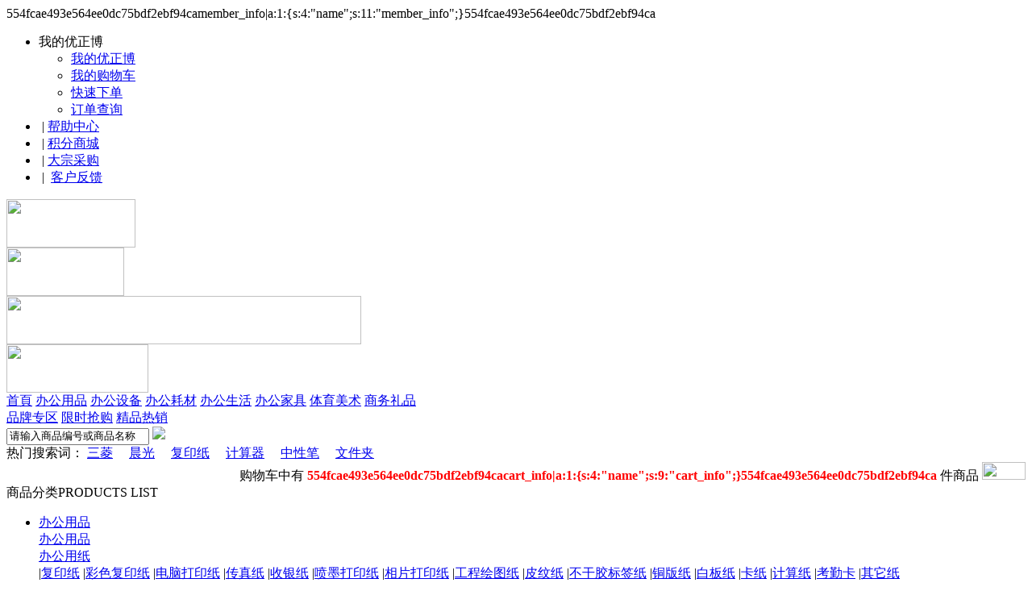

--- FILE ---
content_type: text/html; charset=utf-8
request_url: http://yozbo.com/fenlei.php?id=251
body_size: 119078
content:
<!DOCTYPE html PUBLIC "-//W3C//DTD XHTML 1.0 Transitional//EN" "http://www.w3.org/TR/xhtml1/DTD/xhtml1-transitional.dtd">
<html xmlns="http://www.w3.org/1999/xhtml">
    <head>
        <meta http-equiv="Content-Type" content="text/html; charset=utf-8" />
        <meta name="Keywords" content="" />
        <meta name="Description" content="" />
        
        <title>手推车_事务用品_办公生活_优正博办公用品商城</title>
        
        <link rel="shortcut icon" href="favicon.ico" />
        <link rel="icon" href="animated_favicon.gif" type="image/gif" />
        <link href="themes/default/css/all.css" rel="stylesheet" type="text/css" />
        <link href="themes/default/css/goods.css" rel="stylesheet" type="text/css" />
        <script type="text/javascript" src="themes/default/js/showcate.js"></script>
        
        <script type="text/javascript" src="js/transport.js"></script><script type="text/javascript" src="js/utils.js"></script>        <script type="text/javascript" src="js/common.js"></script><script type="text/javascript" src="js/global.js"></script><script type="text/javascript" src="js/compare.js"></script>        <script type="text/javascript" src="js/jquery.min.js"></script><script type="text/javascript" src="js/jquery.js"></script><script type="text/javascript" src="js/jquery.lazyload.js"></script>    </head>
    <body>
<script language="javascript" src="http://code.54kefu.net/kefu/js/99/124699.js" charset="utf-8"></script>
<script type="text/javascript">var process_request = "";</script>
<div class="h_total">
  <div class="h_top_come">
    <div class="h_top_cLeft">554fcae493e564ee0dc75bdf2ebf94camember_info|a:1:{s:4:"name";s:11:"member_info";}554fcae493e564ee0dc75bdf2ebf94ca</div>
    <div class="h_top_cRight">
      <ul id="h_top_ul">
        <li onmouseover="document.getElementById('h_hu').style.display='block';" onmouseout="document.getElementById('h_hu').style.display='none';" style="position:relative;"> <a class="h_my" id="thsiYou" onmousemove="">我的优正博</a>
          <ul class="h_ul_01" id="h_hu">
            <li><a href="user.php">我的优正博</a></li>
            <li><a href="flow.php">我的购物车</a></li>
            <li><a href="user.php?act=q_add_order">快速下单</a></li>
            <li><a href="order_search.php?act=view">订单查询</a></li>
          </ul>
        </li>
        <li>&nbsp;|&nbsp;<a href="article.php?id=10" target="_blank">帮助中心</a></li>
        <li>&nbsp;|&nbsp;<a href="exchange.php" title="积分总换">积分商城</a></li>
        <li>&nbsp;|&nbsp;<a href="article.php?id=48">大宗采购</a></li>
        <li>&nbsp;|&nbsp; <a href="message.php">客户反馈</a></li>
      </ul>
    </div>
  </div>
  <div class="h_logo_num">
    <div class="h_logo"><a href="http://www.yozbo.com"><img src="data/afficheimg/1331523287568340279.gif" width="160" height="60" align="absmiddle" /></a></div>
    <div class="h_wenzi"><img src="data/afficheimg/1323939564549431232.jpg" width="146" height="60"/></div>
    <div class="h_buySteep"><a href="article.php?id=10."><img src="themes/default/images/top_02.gif" width="440" height="60" /></a></div>
    <div class="h_number"><img src="data/afficheimg/1333267491353060549.jpg" width="176" height="60" /></div>
  </div>
  <div class="h_nvg">
    <div class="h_nvg_01"> 
        <a href="index.php"  >首頁</a> 
        <a href="fenlei.php?id=16"  >办公用品</a> 
        <a href="fenlei.php?id=17"  >办公设备</a> 
        <a href="fenlei.php?id=18"  >办公耗材</a> 
        <a href="fenlei.php?id=33"  >办公生活</a> 
        <a href="fenlei.php?id=34"  >办公家具</a> 
        <a href="fenlei.php?id=35"  >体育美术</a> 
        <a href="fenlei.php?id=36"   onmousemove="toDo(1)" onmouseout="toDo(2)" >商务礼品</a> 
     
      <div class="g_bom_logo" id="d_new_logo"></div>
    </div>
    <div class="h_nvg_02"> <a href="brand.php">品牌专区</a> <a href="search.php?intro=promotion">限时抢购</a> <a href="search.php?intro=hot">精品热销</a> </div>
  </div>
  <div class="h_serach">
    <div class="h_search_ture">
    <form id="searchForm" name="searchForm" method="get" action="search.php" onSubmit="return checkSearchForm()" >
      <input type="text" class="t_search" name="keywords" id="keyword" value="请输入商品编号或商品名称" onfocus="this.value='';"/>
      <a href="javascript:;" onclick="javascript:document.searchForm.submit()"><img src="themes/default/images/check.gif" class="h_submit" /></a>
      </form>
    </div>
    <div class="h_keyword">热门搜索词：
                                                                                                <a href="search.php?keywords=%E4%B8%89%E8%8F%B1">三菱</a>　
                                                                 <a href="search.php?keywords=%E6%99%A8%E5%85%89">晨光</a>　
                                                                 <a href="search.php?keywords=%E5%A4%8D%E5%8D%B0%E7%BA%B8">复印纸</a>　
                                                                 <a href="search.php?keywords=%E8%AE%A1%E7%AE%97%E5%99%A8">计算器</a>　
                                                                 <a href="search.php?keywords=%E4%B8%AD%E6%80%A7%E7%AC%94">中性笔</a>　
                                                                 <a href="search.php?keywords=%E6%96%87%E4%BB%B6%E5%A4%B9">文件夹</a>　
                                                                    </div>
 
    
    <div class="h_jiesuan" style="text-align:right;"><span>购物车中有 <font color="#FF0000"><b id="total_num_top">554fcae493e564ee0dc75bdf2ebf94cacart_info|a:1:{s:4:"name";s:9:"cart_info";}554fcae493e564ee0dc75bdf2ebf94ca</b></font> 件商品</span>
    <span><a href="flow.php"><img src="themes/default/images/jiesuan.gif" width="54" height="22" align="bottom" /></a>
    </span>
    </div>
  <div class="h_bo_btm"></div>
</div>        <div class="wrap02">
            <div class="content02">
                
                <div class="main">
                    <div class="m_left">
                        <div class="m_left_top">
                            商品分类<span>PRODUCTS LIST</span>
                        </div>
                                     
                <div class="cate">                <ul class="cate_ul">
                                   <li class="cate_li" onmouseover="javascript:showDiv(1);" onmouseout="javascript:hiddDiv(1);">
                      <a href="fenlei.php?id=16" title="办公用品" class="cate_a">办公用品</a>
                                             <div class="cate_div" id="show1">
                           <div class="cate_left" style="top:3px;"><a href="fenlei.php?id=16" title="" class="cate_a">办公用品</a></div>
                           <div class="cate_right">
                               <div class="cate_r_l">
                                                                  <div class="cate_rl_a">
                                       <div class="cate_rla_l">
                                           <a href="fenlei.php?id=19" title="">办公用纸</a>
                                       </div>
                                       <div class="cate_rla_r">
                                                                                  |<a href="fenlei.php?id=322" title="">复印纸</a>
                                                                                        |<a href="fenlei.php?id=43" title="">彩色复印纸</a>
                                                                                        |<a href="fenlei.php?id=23" title="">电脑打印纸</a>
                                                                                        |<a href="fenlei.php?id=323" title="">传真纸</a>
                                                                                        |<a href="fenlei.php?id=45" title="">收银纸</a>
                                                                                        |<a href="fenlei.php?id=26" title="">喷墨打印纸</a>
                                                                                        |<a href="fenlei.php?id=46" title="">相片打印纸</a>
                                                                                        |<a href="fenlei.php?id=47" title="">工程绘图纸</a>
                                                                                        |<a href="fenlei.php?id=324" title="">皮纹纸</a>
                                                                                        |<a href="fenlei.php?id=325" title="">不干胶标签纸</a>
                                                                                        |<a href="fenlei.php?id=326" title="">铜版纸</a>
                                                                                        |<a href="fenlei.php?id=49" title="">白板纸</a>
                                                                                        |<a href="fenlei.php?id=327" title="">卡纸</a>
                                                                                        |<a href="fenlei.php?id=433" title="">计算纸</a>
                                                                                        |<a href="fenlei.php?id=175" title="">考勤卡</a>
                                                                                        |<a href="fenlei.php?id=328" title="">其它纸</a>
                                                                                    </div>
                                   </div>
                                                                      <div class="cate_rl_a">
                                       <div class="cate_rla_l">
                                           <a href="fenlei.php?id=350" title="">桌面用品</a>
                                       </div>
                                       <div class="cate_rla_r">
                                                                                  |<a href="fenlei.php?id=351" title="">计算器</a>
                                                                                        |<a href="fenlei.php?id=352" title="">订书机</a>
                                                                                        |<a href="fenlei.php?id=353" title="">订书针</a>
                                                                                        |<a href="fenlei.php?id=354" title="">起钉器</a>
                                                                                        |<a href="fenlei.php?id=355" title="">打孔机</a>
                                                                                        |<a href="fenlei.php?id=356" title="">针钉夹</a>
                                                                                        |<a href="fenlei.php?id=357" title="">笔筒</a>
                                                                                        |<a href="fenlei.php?id=358" title="">名片盒</a>
                                                                                        |<a href="fenlei.php?id=359" title="">剪刀</a>
                                                                                        |<a href="fenlei.php?id=360" title="">美工刀</a>
                                                                                        |<a href="fenlei.php?id=440" title="">指甲钳</a>
                                                                                        |<a href="fenlei.php?id=364" title="">绘量用具</a>
                                                                                        |<a href="fenlei.php?id=366" title="">胶纸座</a>
                                                                                        |<a href="fenlei.php?id=367" title="">橡皮筋</a>
                                                                                        |<a href="fenlei.php?id=368" title="">书立</a>
                                                                                        |<a href="fenlei.php?id=369" title="">卷笔刨/机</a>
                                                                                        |<a href="fenlei.php?id=370" title="">橡皮擦</a>
                                                                                        |<a href="fenlei.php?id=371" title="">复写垫板</a>
                                                                                        |<a href="fenlei.php?id=372" title="">文具套装</a>
                                                                                        |<a href="fenlei.php?id=373" title="">票单插</a>
                                                                                        |<a href="fenlei.php?id=374" title="">传唤铃</a>
                                                                                        |<a href="fenlei.php?id=444" title="">其它</a>
                                                                                    </div>
                                   </div>
                                                                      <div class="cate_rl_a">
                                       <div class="cate_rla_l">
                                           <a href="fenlei.php?id=329" title="">办公本册</a>
                                       </div>
                                       <div class="cate_rla_r">
                                                                                  |<a href="fenlei.php?id=330" title="">软抄本</a>
                                                                                        |<a href="fenlei.php?id=331" title="">线圈本</a>
                                                                                        |<a href="fenlei.php?id=332" title="">拍纸本</a>
                                                                                        |<a href="fenlei.php?id=333" title="">活页本</a>
                                                                                        |<a href="fenlei.php?id=334" title="">皮面笔记本</a>
                                                                                        |<a href="fenlei.php?id=335" title="">会议笔记本</a>
                                                                                        |<a href="fenlei.php?id=336" title="">硬抄笔记本</a>
                                                                                        |<a href="fenlei.php?id=337" title="">电话本</a>
                                                                                        |<a href="fenlei.php?id=338" title="">便签纸</a>
                                                                                        |<a href="fenlei.php?id=339" title="">告示贴</a>
                                                                                        |<a href="fenlei.php?id=342" title="">信纸</a>
                                                                                        |<a href="fenlei.php?id=343" title="">信封</a>
                                                                                        |<a href="fenlei.php?id=341" title="">牛皮纸袋/盒</a>
                                                                                        |<a href="fenlei.php?id=409" title="">集计本</a>
                                                                                        |<a href="fenlei.php?id=344" title="">证书</a>
                                                                                        |<a href="fenlei.php?id=345" title="">题名录</a>
                                                                                        |<a href="fenlei.php?id=442" title="">请柬</a>
                                                                                        |<a href="fenlei.php?id=443" title="">贺卡</a>
                                                                                        |<a href="fenlei.php?id=449" title="">速写本</a>
                                                                                    </div>
                                   </div>
                                                                      <div class="cate_rl_a">
                                       <div class="cate_rla_l">
                                           <a href="fenlei.php?id=20" title="">书写工具</a>
                                       </div>
                                       <div class="cate_rla_r">
                                                                                  |<a href="fenlei.php?id=70" title="">圆珠笔</a>
                                                                                        |<a href="fenlei.php?id=71" title="">中性笔</a>
                                                                                        |<a href="fenlei.php?id=72" title="">签字笔</a>
                                                                                        |<a href="fenlei.php?id=84" title="">宝珠笔</a>
                                                                                        |<a href="fenlei.php?id=73" title="">荧光笔</a>
                                                                                        |<a href="fenlei.php?id=74" title="">铅笔</a>
                                                                                        |<a href="fenlei.php?id=75" title="">台笔</a>
                                                                                        |<a href="fenlei.php?id=77" title="">记号/油性笔</a>
                                                                                        |<a href="fenlei.php?id=78" title="">白板笔</a>
                                                                                        |<a href="fenlei.php?id=79" title="">油漆笔</a>
                                                                                        |<a href="fenlei.php?id=90" title="">秀丽笔</a>
                                                                                        |<a href="fenlei.php?id=82" title="">粉笔</a>
                                                                                        |<a href="fenlei.php?id=85" title="">钢笔</a>
                                                                                        |<a href="fenlei.php?id=375" title="">绘图笔</a>
                                                                                        |<a href="fenlei.php?id=81" title="">激光/教鞭笔</a>
                                                                                        |<a href="fenlei.php?id=76" title="">笔芯</a>
                                                                                        |<a href="fenlei.php?id=80" title="">墨水/汁</a>
                                                                                        |<a href="fenlei.php?id=87" title="">修正液</a>
                                                                                        |<a href="fenlei.php?id=88" title="">修正带</a>
                                                                                        |<a href="fenlei.php?id=376" title="">修正贴</a>
                                                                                    </div>
                                   </div>
                                                                      <div class="cate_rl_a">
                                       <div class="cate_rla_l">
                                           <a href="fenlei.php?id=37" title="">财务用品</a>
                                       </div>
                                       <div class="cate_rla_r">
                                                                                  |<a href="fenlei.php?id=57" title="">账本</a>
                                                                                        |<a href="fenlei.php?id=54" title="">凭证</a>
                                                                                        |<a href="fenlei.php?id=51" title="">单据</a>
                                                                                        |<a href="fenlei.php?id=58" title="">表单</a>
                                                                                        |<a href="fenlei.php?id=52" title="">凭证盒</a>
                                                                                        |<a href="fenlei.php?id=59" title="">凭证封面</a>
                                                                                        |<a href="fenlei.php?id=56" title="">印台</a>
                                                                                        |<a href="fenlei.php?id=53" title="">印泥</a>
                                                                                        |<a href="fenlei.php?id=50" title="">印油</a>
                                                                                        |<a href="fenlei.php?id=377" title="">号码印</a>
                                                                                        |<a href="fenlei.php?id=378" title="">日期印</a>
                                                                                        |<a href="fenlei.php?id=379" title="">打码机</a>
                                                                                        |<a href="fenlei.php?id=386" title="">原子印章</a>
                                                                                        |<a href="fenlei.php?id=385" title="">号码机油墨</a>
                                                                                        |<a href="fenlei.php?id=384" title="">手提金库</a>
                                                                                        |<a href="fenlei.php?id=383" title="">印章箱</a>
                                                                                        |<a href="fenlei.php?id=55" title="">复写纸</a>
                                                                                        |<a href="fenlei.php?id=380" title="">海绵缸</a>
                                                                                        |<a href="fenlei.php?id=381" title="">印章垫</a>
                                                                                        |<a href="fenlei.php?id=382" title="">印章盒</a>
                                                                                        |<a href="fenlei.php?id=387" title="">饭卡|存卡</a>
                                                                                    </div>
                                   </div>
                                                                      <div class="cate_rl_a">
                                       <div class="cate_rla_l">
                                           <a href="fenlei.php?id=38" title="">文件管理</a>
                                       </div>
                                       <div class="cate_rla_r">
                                                                                  |<a href="fenlei.php?id=110" title="">文件夹</a>
                                                                                        |<a href="fenlei.php?id=107" title="">快劳夹</a>
                                                                                        |<a href="fenlei.php?id=104" title="">拉链袋</a>
                                                                                        |<a href="fenlei.php?id=101" title="">资料册</a>
                                                                                        |<a href="fenlei.php?id=117" title="">档案袋</a>
                                                                                        |<a href="fenlei.php?id=114" title="">事务包</a>
                                                                                        |<a href="fenlei.php?id=111" title="">票据包</a>
                                                                                        |<a href="fenlei.php?id=108" title="">写字板</a>
                                                                                        |<a href="fenlei.php?id=105" title="">抽杆夹</a>
                                                                                        |<a href="fenlei.php?id=102" title="">文件袋</a>
                                                                                        |<a href="fenlei.php?id=115" title="">分类纸</a>
                                                                                        |<a href="fenlei.php?id=112" title="">挂快劳</a>
                                                                                        |<a href="fenlei.php?id=109" title="">名片册</a>
                                                                                        |<a href="fenlei.php?id=106" title="">支票夹</a>
                                                                                        |<a href="fenlei.php?id=103" title="">资料架</a>
                                                                                        |<a href="fenlei.php?id=116" title="">文件柜</a>
                                                                                        |<a href="fenlei.php?id=113" title="">文件盘</a>
                                                                                        |<a href="fenlei.php?id=346" title="">相册</a>
                                                                                        |<a href="fenlei.php?id=348" title="">资料盒</a>
                                                                                        |<a href="fenlei.php?id=349" title="">风琴包</a>
                                                                                    </div>
                                   </div>
                                                                      <div class="cate_rl_a">
                                       <div class="cate_rla_l">
                                           <a href="fenlei.php?id=22" title="">展示用品</a>
                                       </div>
                                       <div class="cate_rla_r">
                                                                                  |<a href="fenlei.php?id=63" title="">白板/黑板</a>
                                                                                        |<a href="fenlei.php?id=66" title="">白板架</a>
                                                                                        |<a href="fenlei.php?id=60" title="">电子白板</a>
                                                                                        |<a href="fenlei.php?id=67" title="">水松板</a>
                                                                                        |<a href="fenlei.php?id=69" title="">报刊架</a>
                                                                                        |<a href="fenlei.php?id=64" title="">证件卡</a>
                                                                                        |<a href="fenlei.php?id=68" title="">形象卡</a>
                                                                                        |<a href="fenlei.php?id=61" title="">挂绳</a>
                                                                                        |<a href="fenlei.php?id=65" title="">展示台座</a>
                                                                                        |<a href="fenlei.php?id=445" title="">锁匙牌</a>
                                                                                        |<a href="fenlei.php?id=388" title="">板擦</a>
                                                                                        |<a href="fenlei.php?id=389" title="">磁粒</a>
                                                                                        |<a href="fenlei.php?id=390" title="">镜框</a>
                                                                                        |<a href="fenlei.php?id=392" title="">奖杯</a>
                                                                                        |<a href="fenlei.php?id=391" title="">国旗党旗</a>
                                                                                        |<a href="fenlei.php?id=62" title="">铭牌</a>
                                                                                    </div>
                                   </div>
                                                                      <div class="cate_rl_a">
                                       <div class="cate_rla_l">
                                           <a href="fenlei.php?id=393" title="">胶粘系列</a>
                                       </div>
                                       <div class="cate_rla_r">
                                                                                  |<a href="fenlei.php?id=362" title="">胶水</a>
                                                                                        |<a href="fenlei.php?id=361" title="">固体胶</a>
                                                                                        |<a href="fenlei.php?id=363" title="">香糊</a>
                                                                                        |<a href="fenlei.php?id=394" title="">封箱胶</a>
                                                                                        |<a href="fenlei.php?id=395" title="">透明胶</a>
                                                                                        |<a href="fenlei.php?id=453" title="">封箱器</a>
                                                                                        |<a href="fenlei.php?id=397" title="">双面胶</a>
                                                                                        |<a href="fenlei.php?id=396" title="">海绵胶</a>
                                                                                        |<a href="fenlei.php?id=398" title="">美纹纸</a>
                                                                                        |<a href="fenlei.php?id=399" title="">电工胶</a>
                                                                                        |<a href="fenlei.php?id=446" title="">万能胶</a>
                                                                                        |<a href="fenlei.php?id=447" title="">502胶</a>
                                                                                        |<a href="fenlei.php?id=448" title="">白乳胶</a>
                                                                                        |<a href="fenlei.php?id=531" title="">牛皮纸胶带</a>
                                                                                        |<a href="fenlei.php?id=550" title="">扎口胶带</a>
                                                                                    </div>
                                   </div>
                                                                  </div>
                           </div> 
                       </div> 
                                          </li>
                                      <li class="cate_li" onmouseover="javascript:showDiv(2);" onmouseout="javascript:hiddDiv(2);">
                      <a href="fenlei.php?id=17" title="办公设备" class="cate_a">办公设备</a>
                                             <div class="cate_div" id="show2">
                           <div class="cate_left" style="top:36px;"><a href="fenlei.php?id=17" title="" class="cate_a">办公设备</a></div>
                           <div class="cate_right">
                               <div class="cate_r_l">
                                                                  <div class="cate_rl_a">
                                       <div class="cate_rla_l">
                                           <a href="fenlei.php?id=121" title="">办公设备</a>
                                       </div>
                                       <div class="cate_rla_r">
                                                                                  |<a href="fenlei.php?id=164" title="">点钞机</a>
                                                                                        |<a href="fenlei.php?id=165" title="">碎纸机</a>
                                                                                        |<a href="fenlei.php?id=162" title="">消费机</a>
                                                                                        |<a href="fenlei.php?id=463" title="">收银机</a>
                                                                                        |<a href="fenlei.php?id=464" title="">投影机</a>
                                                                                        |<a href="fenlei.php?id=163" title="">考勤机</a>
                                                                                        |<a href="fenlei.php?id=176" title="">考勤卡座</a>
                                                                                        |<a href="fenlei.php?id=173" title="">扫描仪</a>
                                                                                        |<a href="fenlei.php?id=169" title="">传真机</a>
                                                                                        |<a href="fenlei.php?id=168" title="">一体机</a>
                                                                                        |<a href="fenlei.php?id=166" title="">复印机</a>
                                                                                        |<a href="fenlei.php?id=170" title="">喷墨打印机</a>
                                                                                        |<a href="fenlei.php?id=171" title="">激光打印纸</a>
                                                                                        |<a href="fenlei.php?id=167" title="">针式打印机</a>
                                                                                        |<a href="fenlei.php?id=465" title="">标签打印机</a>
                                                                                        |<a href="fenlei.php?id=466" title="">验钞机</a>
                                                                                        |<a href="fenlei.php?id=174" title="">风扇</a>
                                                                                    </div>
                                   </div>
                                                                      <div class="cate_rl_a">
                                       <div class="cate_rla_l">
                                           <a href="fenlei.php?id=119" title="">数码产品</a>
                                       </div>
                                       <div class="cate_rla_r">
                                                                                  |<a href="fenlei.php?id=146" title="">数码相机</a>
                                                                                        |<a href="fenlei.php?id=467" title="">数码摄像机</a>
                                                                                        |<a href="fenlei.php?id=148" title="">数码录音笔</a>
                                                                                        |<a href="fenlei.php?id=152" title="">MP3|MP4</a>
                                                                                        |<a href="fenlei.php?id=150" title="">内存卡</a>
                                                                                        |<a href="fenlei.php?id=145" title="">U盘</a>
                                                                                        |<a href="fenlei.php?id=155" title="">读卡器</a>
                                                                                        |<a href="fenlei.php?id=149" title="">耳机</a>
                                                                                        |<a href="fenlei.php?id=157" title="">音箱</a>
                                                                                        |<a href="fenlei.php?id=151" title="">麦克风</a>
                                                                                        |<a href="fenlei.php?id=147" title="">光盘</a>
                                                                                        |<a href="fenlei.php?id=141" title="">电池</a>
                                                                                        |<a href="fenlei.php?id=143" title="">插座</a>
                                                                                        |<a href="fenlei.php?id=154" title="">充电器</a>
                                                                                        |<a href="fenlei.php?id=468" title="">相机包</a>
                                                                                        |<a href="fenlei.php?id=347" title="">CD包</a>
                                                                                        |<a href="fenlei.php?id=158" title="">电脑包</a>
                                                                                        |<a href="fenlei.php?id=471" title="">汽车导航</a>
                                                                                    </div>
                                   </div>
                                                                      <div class="cate_rl_a">
                                       <div class="cate_rla_l">
                                           <a href="fenlei.php?id=118" title="">装订设备</a>
                                       </div>
                                       <div class="cate_rla_r">
                                                                                  |<a href="fenlei.php?id=124" title="">装订机</a>
                                                                                        |<a href="fenlei.php?id=125" title="">过塑机</a>
                                                                                        |<a href="fenlei.php?id=460" title="">封口机</a>
                                                                                        |<a href="fenlei.php?id=126" title="">切纸机</a>
                                                                                        |<a href="fenlei.php?id=131" title="">塑封膜</a>
                                                                                        |<a href="fenlei.php?id=132" title="">推夹器</a>
                                                                                        |<a href="fenlei.php?id=133" title="">装订夹</a>
                                                                                        |<a href="fenlei.php?id=134" title="">装订线</a>
                                                                                        |<a href="fenlei.php?id=135" title="">装订胶片</a>
                                                                                        |<a href="fenlei.php?id=136" title="">装订夹条</a>
                                                                                        |<a href="fenlei.php?id=137" title="">装订胶圈</a>
                                                                                        |<a href="fenlei.php?id=138" title="">装订铁圈</a>
                                                                                        |<a href="fenlei.php?id=139" title="">装订机配件</a>
                                                                                        |<a href="fenlei.php?id=140" title="">热熔封套</a>
                                                                                    </div>
                                   </div>
                                                                      <div class="cate_rl_a">
                                       <div class="cate_rla_l">
                                           <a href="fenlei.php?id=123" title="">电脑整机</a>
                                       </div>
                                       <div class="cate_rla_r">
                                                                                  |<a href="fenlei.php?id=184" title="">台式机</a>
                                                                                        |<a href="fenlei.php?id=183" title="">笔记本</a>
                                                                                        |<a href="fenlei.php?id=469" title="">上网本</a>
                                                                                        |<a href="fenlei.php?id=473" title="">一体电脑</a>
                                                                                        |<a href="fenlei.php?id=470" title="">平板电脑</a>
                                                                                        |<a href="fenlei.php?id=472" title="">服务器</a>
                                                                                        |<a href="fenlei.php?id=474" title="">笔记本周边配件</a>
                                                                                    </div>
                                   </div>
                                                                      <div class="cate_rl_a">
                                       <div class="cate_rla_l">
                                           <a href="fenlei.php?id=120" title="">通讯设备</a>
                                       </div>
                                       <div class="cate_rla_r">
                                                                                  |<a href="fenlei.php?id=159" title="">普通电话</a>
                                                                                        |<a href="fenlei.php?id=475" title="">无绳电话</a>
                                                                                        |<a href="fenlei.php?id=160" title="">子母电话</a>
                                                                                        |<a href="fenlei.php?id=478" title="">录音电话</a>
                                                                                        |<a href="fenlei.php?id=476" title="">音频会议电话</a>
                                                                                        |<a href="fenlei.php?id=477" title="">视频会议电话</a>
                                                                                        |<a href="fenlei.php?id=161" title="">对讲机</a>
                                                                                    </div>
                                   </div>
                                                                      <div class="cate_rl_a">
                                       <div class="cate_rla_l">
                                           <a href="fenlei.php?id=417" title="">电脑配件</a>
                                       </div>
                                       <div class="cate_rla_r">
                                                                                  |<a href="fenlei.php?id=479" title="">CPU</a>
                                                                                        |<a href="fenlei.php?id=480" title="">主板</a>
                                                                                        |<a href="fenlei.php?id=483" title="">硬盘</a>
                                                                                        |<a href="fenlei.php?id=484" title="">内存</a>
                                                                                        |<a href="fenlei.php?id=481" title="">显卡</a>
                                                                                        |<a href="fenlei.php?id=487" title="">显示器</a>
                                                                                        |<a href="fenlei.php?id=488" title="">光驱</a>
                                                                                        |<a href="fenlei.php?id=489" title="">刻录机</a>
                                                                                        |<a href="fenlei.php?id=485" title="">机箱</a>
                                                                                        |<a href="fenlei.php?id=486" title="">电源</a>
                                                                                        |<a href="fenlei.php?id=482" title="">声卡</a>
                                                                                        |<a href="fenlei.php?id=490" title="">散热器</a>
                                                                                        |<a href="fenlei.php?id=144" title="">摄像头</a>
                                                                                        |<a href="fenlei.php?id=492" title="">键盘</a>
                                                                                        |<a href="fenlei.php?id=491" title="">鼠标</a>
                                                                                        |<a href="fenlei.php?id=156" title="">鼠标垫</a>
                                                                                        |<a href="fenlei.php?id=493" title="">移动光驱</a>
                                                                                        |<a href="fenlei.php?id=142" title="">移动硬盘</a>
                                                                                        |<a href="fenlei.php?id=502" title="">电脑线缆</a>
                                                                                    </div>
                                   </div>
                                                                      <div class="cate_rl_a">
                                       <div class="cate_rla_l">
                                           <a href="fenlei.php?id=122" title="">安防设备</a>
                                       </div>
                                       <div class="cate_rla_r">
                                                                                  |<a href="fenlei.php?id=179" title="">保险箱</a>
                                                                                        |<a href="fenlei.php?id=178" title="">钥匙箱</a>
                                                                                        |<a href="fenlei.php?id=182" title="">监控器材</a>
                                                                                        |<a href="fenlei.php?id=180" title="">防盗器材</a>
                                                                                        |<a href="fenlei.php?id=177" title="">消防器材</a>
                                                                                        |<a href="fenlei.php?id=181" title="">锁具</a>
                                                                                        |<a href="fenlei.php?id=535" title="">保密柜</a>
                                                                                    </div>
                                   </div>
                                                                      <div class="cate_rl_a">
                                       <div class="cate_rla_l">
                                           <a href="fenlei.php?id=416" title="">网络产品</a>
                                       </div>
                                       <div class="cate_rla_r">
                                                                                  |<a href="fenlei.php?id=494" title="">路由器</a>
                                                                                        |<a href="fenlei.php?id=495" title="">无线路由器</a>
                                                                                        |<a href="fenlei.php?id=497" title="">交换机</a>
                                                                                        |<a href="fenlei.php?id=500" title="">集线器</a>
                                                                                        |<a href="fenlei.php?id=498" title="">网卡</a>
                                                                                        |<a href="fenlei.php?id=496" title="">无线网卡</a>
                                                                                        |<a href="fenlei.php?id=499" title="">3G上网卡</a>
                                                                                        |<a href="fenlei.php?id=501" title="">网络存储</a>
                                                                                        |<a href="fenlei.php?id=503" title="">布线用品</a>
                                                                                        |<a href="fenlei.php?id=153" title="">网线</a>
                                                                                        |<a href="fenlei.php?id=504" title="">Modem</a>
                                                                                    </div>
                                   </div>
                                                                  </div>
                           </div> 
                       </div> 
                                          </li>
                                      <li class="cate_li" onmouseover="javascript:showDiv(3);" onmouseout="javascript:hiddDiv(3);">
                      <a href="fenlei.php?id=18" title="办公耗材" class="cate_a">办公耗材</a>
                                             <div class="cate_div" id="show3">
                           <div class="cate_left" style="top:69px;"><a href="fenlei.php?id=18" title="" class="cate_a">办公耗材</a></div>
                           <div class="cate_right">
                               <div class="cate_r_l">
                                                                  <div class="cate_rl_a">
                                       <div class="cate_rla_l">
                                           <a href="fenlei.php?id=185" title="">墨盒</a>
                                       </div>
                                       <div class="cate_rla_r">
                                                                                  |<a href="fenlei.php?id=186" title="">佳能（Canon）</a>
                                                                                        |<a href="fenlei.php?id=187" title="">惠普（HP）</a>
                                                                                        |<a href="fenlei.php?id=188" title="">利盟（Lexmark）</a>
                                                                                        |<a href="fenlei.php?id=189" title="">爱普生（Epson）</a>
                                                                                        |<a href="fenlei.php?id=190" title="">三星（Samsung）</a>
                                                                                        |<a href="fenlei.php?id=191" title="">兄弟（Brother）</a>
                                                                                        |<a href="fenlei.php?id=505" title="">联想(Lenovo)</a>
                                                                                        |<a href="fenlei.php?id=858" title="">格之格（gzg)</a>
                                                                                    </div>
                                   </div>
                                                                      <div class="cate_rl_a">
                                       <div class="cate_rla_l">
                                           <a href="fenlei.php?id=419" title="">硒鼓</a>
                                       </div>
                                       <div class="cate_rla_r">
                                                                                  |<a href="fenlei.php?id=506" title="">惠普(HP)</a>
                                                                                        |<a href="fenlei.php?id=512" title="">三星(Samsung)</a>
                                                                                        |<a href="fenlei.php?id=511" title="">施乐(Xerox)</a>
                                                                                        |<a href="fenlei.php?id=509" title="">联想(Lenovo)</a>
                                                                                        |<a href="fenlei.php?id=510" title="">利盟(Lexmark)</a>
                                                                                        |<a href="fenlei.php?id=508" title="">理光(Ricoh)</a>
                                                                                        |<a href="fenlei.php?id=507" title="">佳能(Canon)</a>
                                                                                        |<a href="fenlei.php?id=513" title="">爱普生(Epson)</a>
                                                                                        |<a href="fenlei.php?id=514" title="">兄弟(Brother)</a>
                                                                                        |<a href="fenlei.php?id=515" title="">松下(Panasonic)</a>
                                                                                    </div>
                                   </div>
                                                                      <div class="cate_rl_a">
                                       <div class="cate_rla_l">
                                           <a href="fenlei.php?id=418" title="">墨水</a>
                                       </div>
                                       <div class="cate_rla_r">
                                                                                  |<a href="fenlei.php?id=516" title="">三星(Samsung)</a>
                                                                                        |<a href="fenlei.php?id=517" title="">惠普(HP)</a>
                                                                                        |<a href="fenlei.php?id=518" title="">佳能(Canon)</a>
                                                                                        |<a href="fenlei.php?id=519" title="">联想(Lenovo)</a>
                                                                                        |<a href="fenlei.php?id=520" title="">利盟(Lexmark)</a>
                                                                                        |<a href="fenlei.php?id=521" title="">爱普生(Epson)</a>
                                                                                        |<a href="fenlei.php?id=522" title="">兄弟(Brother)</a>
                                                                                    </div>
                                   </div>
                                                                      <div class="cate_rl_a">
                                       <div class="cate_rla_l">
                                           <a href="fenlei.php?id=420" title="">碳粉</a>
                                       </div>
                                       <div class="cate_rla_r">
                                                                                  |<a href="fenlei.php?id=523" title="">佳能(Canon)</a>
                                                                                        |<a href="fenlei.php?id=524" title="">理光(Ricoh)</a>
                                                                                        |<a href="fenlei.php?id=525" title="">东芝(Toshiba)</a>
                                                                                        |<a href="fenlei.php?id=526" title="">施乐(Xerox)</a>
                                                                                        |<a href="fenlei.php?id=527" title="">夏普(Sharp)</a>
                                                                                        |<a href="fenlei.php?id=528" title="">美能达(Minolta)</a>
                                                                                        |<a href="fenlei.php?id=549" title="">惠普（HP)</a>
                                                                                    </div>
                                   </div>
                                                                      <div class="cate_rl_a">
                                       <div class="cate_rla_l">
                                           <a href="fenlei.php?id=421" title="">色带</a>
                                       </div>
                                       <div class="cate_rla_r">
                                                                                  |<a href="fenlei.php?id=529" title="">爱普生(Epson)</a>
                                                                                        |<a href="fenlei.php?id=530" title="">兄弟(Brother)</a>
                                                                                        |<a href="fenlei.php?id=609" title="">松下(Panasonic)</a>
                                                                                        |<a href="fenlei.php?id=610" title="">天威(Print-Rite)</a>
                                                                                        |<a href="fenlei.php?id=611" title="">德宝(debao)</a>
                                                                                    </div>
                                   </div>
                                                                      <div class="cate_rl_a">
                                       <div class="cate_rla_l">
                                           <a href="fenlei.php?id=608" title="">碳带</a>
                                       </div>
                                       <div class="cate_rla_r">
                                                                                  |<a href="fenlei.php?id=612" title="">爱普生(Epson)</a>
                                                                                        |<a href="fenlei.php?id=613" title="">兄弟(Brother)</a>
                                                                                        |<a href="fenlei.php?id=614" title="">松下(Panasonic)</a>
                                                                                        |<a href="fenlei.php?id=615" title="">天威(Print-Rite)</a>
                                                                                        |<a href="fenlei.php?id=616" title="">德宝(debao)</a>
                                                                                    </div>
                                   </div>
                                                                  </div>
                           </div> 
                       </div> 
                                          </li>
                                      <li class="cate_li" onmouseover="javascript:showDiv(4);" onmouseout="javascript:hiddDiv(4);">
                      <a href="fenlei.php?id=33" title="办公生活" class="cate_a">办公生活</a>
                                             <div class="cate_div" id="show4">
                           <div class="cate_left" style="top:102px;"><a href="fenlei.php?id=33" title="" class="cate_a">办公生活</a></div>
                           <div class="cate_right">
                               <div class="cate_r_l">
                                                                  <div class="cate_rl_a">
                                       <div class="cate_rla_l">
                                           <a href="fenlei.php?id=192" title="">生活用品</a>
                                       </div>
                                       <div class="cate_rla_r">
                                                                                  |<a href="fenlei.php?id=200" title="">生活用纸</a>
                                                                                        |<a href="fenlei.php?id=536" title="">洗手液机</a>
                                                                                        |<a href="fenlei.php?id=209" title="">空气净化机</a>
                                                                                        |<a href="fenlei.php?id=208" title="">空气清新</a>
                                                                                        |<a href="fenlei.php?id=207" title="">洗衣粉</a>
                                                                                        |<a href="fenlei.php?id=206" title="">杀虫剂</a>
                                                                                        |<a href="fenlei.php?id=205" title="">沐浴露</a>
                                                                                        |<a href="fenlei.php?id=204" title="">洗发水</a>
                                                                                        |<a href="fenlei.php?id=203" title="">洗手液</a>
                                                                                        |<a href="fenlei.php?id=201" title="">一次性杯</a>
                                                                                        |<a href="fenlei.php?id=859" title="">粘鼠板</a>
                                                                                    </div>
                                   </div>
                                                                      <div class="cate_rl_a">
                                       <div class="cate_rla_l">
                                           <a href="fenlei.php?id=195" title="">收纳用品</a>
                                       </div>
                                       <div class="cate_rla_r">
                                                                                  |<a href="fenlei.php?id=230" title="">雨伞架</a>
                                                                                        |<a href="fenlei.php?id=238" title="">安全药箱</a>
                                                                                        |<a href="fenlei.php?id=237" title="">请赐名片</a>
                                                                                        |<a href="fenlei.php?id=236" title="">抽奖箱</a>
                                                                                        |<a href="fenlei.php?id=235" title="">收纳箱</a>
                                                                                        |<a href="fenlei.php?id=234" title="">募捐箱</a>
                                                                                        |<a href="fenlei.php?id=233" title="">投票箱</a>
                                                                                        |<a href="fenlei.php?id=232" title="">收银箱</a>
                                                                                        |<a href="fenlei.php?id=231" title="">意见箱</a>
                                                                                        |<a href="fenlei.php?id=239" title="">钥匙管理箱</a>
                                                                                    </div>
                                   </div>
                                                                      <div class="cate_rl_a">
                                       <div class="cate_rla_l">
                                           <a href="fenlei.php?id=193" title="">清洁用品</a>
                                       </div>
                                       <div class="cate_rla_r">
                                                                                  |<a href="fenlei.php?id=202" title="">垃圾袋</a>
                                                                                        |<a href="fenlei.php?id=220" title="">鞋套</a>
                                                                                        |<a href="fenlei.php?id=219" title="">手套</a>
                                                                                        |<a href="fenlei.php?id=218" title="">清洁工具</a>
                                                                                        |<a href="fenlei.php?id=217" title="">洗涤用品</a>
                                                                                        |<a href="fenlei.php?id=216" title="">洁厕精</a>
                                                                                        |<a href="fenlei.php?id=215" title="">漂渍液</a>
                                                                                        |<a href="fenlei.php?id=214" title="">洗洁精</a>
                                                                                        |<a href="fenlei.php?id=213" title="">垃圾桶</a>
                                                                                        |<a href="fenlei.php?id=212" title="">台布</a>
                                                                                        |<a href="fenlei.php?id=211" title="">挂钩</a>
                                                                                        |<a href="fenlei.php?id=210" title="">毛巾</a>
                                                                                        |<a href="fenlei.php?id=537" title="">去污粉</a>
                                                                                    </div>
                                   </div>
                                                                      <div class="cate_rl_a">
                                       <div class="cate_rla_l">
                                           <a href="fenlei.php?id=197" title="">事务用品</a>
                                       </div>
                                       <div class="cate_rla_r">
                                                                                  |<a href="fenlei.php?id=244" title="">勺子</a>
                                                                                        |<a href="fenlei.php?id=259" title="">手机充值卡</a>
                                                                                        |<a href="fenlei.php?id=252" title="">挂钟</a>
                                                                                        |<a href="fenlei.php?id=251" title="">手推车</a>
                                                                                        |<a href="fenlei.php?id=250" title="">医药用品</a>
                                                                                        |<a href="fenlei.php?id=249" title="">地图</a>
                                                                                        |<a href="fenlei.php?id=248" title="">手电筒</a>
                                                                                        |<a href="fenlei.php?id=247" title="">烟灰缸</a>
                                                                                        |<a href="fenlei.php?id=246" title="">保鲜膜</a>
                                                                                        |<a href="fenlei.php?id=245" title="">吸管</a>
                                                                                        |<a href="fenlei.php?id=551" title="">别针</a>
                                                                                        |<a href="fenlei.php?id=258" title="">游戏充值卡</a>
                                                                                    </div>
                                   </div>
                                                                      <div class="cate_rl_a">
                                       <div class="cate_rla_l">
                                           <a href="fenlei.php?id=194" title="">作业用品</a>
                                       </div>
                                       <div class="cate_rla_r">
                                                                                  |<a href="fenlei.php?id=221" title="">隔音耳塞</a>
                                                                                        |<a href="fenlei.php?id=222" title="">护目镜</a>
                                                                                        |<a href="fenlei.php?id=223" title="">防护鞋</a>
                                                                                        |<a href="fenlei.php?id=224" title="">防护手套</a>
                                                                                        |<a href="fenlei.php?id=225" title="">口罩</a>
                                                                                        |<a href="fenlei.php?id=226" title="">面具</a>
                                                                                        |<a href="fenlei.php?id=227" title="">安全帽</a>
                                                                                        |<a href="fenlei.php?id=228" title="">灭火器</a>
                                                                                        |<a href="fenlei.php?id=229" title="">防毒面具</a>
                                                                                    </div>
                                   </div>
                                                                      <div class="cate_rl_a">
                                       <div class="cate_rla_l">
                                           <a href="fenlei.php?id=198" title="">包装用品</a>
                                       </div>
                                       <div class="cate_rla_r">
                                                                                  |<a href="fenlei.php?id=253" title="">密封袋</a>
                                                                                        |<a href="fenlei.php?id=254" title="">打包机</a>
                                                                                        |<a href="fenlei.php?id=255" title="">打包带</a>
                                                                                        |<a href="fenlei.php?id=256" title="">打包扣</a>
                                                                                        |<a href="fenlei.php?id=257" title="">尼龙扎带</a>
                                                                                    </div>
                                   </div>
                                                                      <div class="cate_rl_a">
                                       <div class="cate_rla_l">
                                           <a href="fenlei.php?id=196" title="">饮料食品</a>
                                       </div>
                                       <div class="cate_rla_r">
                                                                                  |<a href="fenlei.php?id=240" title="">茶包</a>
                                                                                        |<a href="fenlei.php?id=241" title="">饮用水</a>
                                                                                        |<a href="fenlei.php?id=242" title="">咖啡</a>
                                                                                        |<a href="fenlei.php?id=617" title="">奶茶</a>
                                                                                        |<a href="fenlei.php?id=243" title="">咖啡搅拌勺</a>
                                                                                    </div>
                                   </div>
                                                                      <div class="cate_rl_a">
                                       <div class="cate_rla_l">
                                           <a href="fenlei.php?id=199" title="">喜庆用品</a>
                                       </div>
                                       <div class="cate_rla_r">
                                                                                  |<a href="fenlei.php?id=260" title="">生日用品</a>
                                                                                        |<a href="fenlei.php?id=543" title="">新年用品</a>
                                                                                        |<a href="fenlei.php?id=544" title="">中秋用品</a>
                                                                                        |<a href="fenlei.php?id=545" title="">圣诞用品</a>
                                                                                        |<a href="fenlei.php?id=548" title="">预定商品</a>
                                                                                        |<a href="fenlei.php?id=261" title="">积分商品</a>
                                                                                    </div>
                                   </div>
                                                                  </div>
                           </div> 
                       </div> 
                                          </li>
                                      <li class="cate_li" onmouseover="javascript:showDiv(5);" onmouseout="javascript:hiddDiv(5);">
                      <a href="fenlei.php?id=34" title="办公家具" class="cate_a">办公家具</a>
                                             <div class="cate_div" id="show5">
                           <div class="cate_left" style="top:135px;"><a href="fenlei.php?id=34" title="" class="cate_a">办公家具</a></div>
                           <div class="cate_right">
                               <div class="cate_r_l">
                                                                  <div class="cate_rl_a">
                                       <div class="cate_rla_l">
                                           <a href="fenlei.php?id=262" title="">文件柜</a>
                                       </div>
                                       <div class="cate_rla_r">
                                                                                  |<a href="fenlei.php?id=269" title="">钢制柜</a>
                                                                                        |<a href="fenlei.php?id=568" title="">木制柜</a>
                                                                                        |<a href="fenlei.php?id=567" title="">活动柜</a>
                                                                                        |<a href="fenlei.php?id=566" title="">组合柜</a>
                                                                                        |<a href="fenlei.php?id=565" title="">拆装柜</a>
                                                                                        |<a href="fenlei.php?id=564" title="">吊柜</a>
                                                                                        |<a href="fenlei.php?id=532" title="">资料柜</a>
                                                                                        |<a href="fenlei.php?id=277" title="">书橱</a>
                                                                                        |<a href="fenlei.php?id=276" title="">档案柜</a>
                                                                                        |<a href="fenlei.php?id=275" title="">密集柜</a>
                                                                                        |<a href="fenlei.php?id=274" title="">凭证柜</a>
                                                                                        |<a href="fenlei.php?id=273" title="">卡片柜</a>
                                                                                        |<a href="fenlei.php?id=272" title="">底图柜</a>
                                                                                        |<a href="fenlei.php?id=271" title="">低柜</a>
                                                                                        |<a href="fenlei.php?id=270" title="">更衣柜</a>
                                                                                        |<a href="fenlei.php?id=569" title="">玻璃柜</a>
                                                                                    </div>
                                   </div>
                                                                      <div class="cate_rl_a">
                                       <div class="cate_rla_l">
                                           <a href="fenlei.php?id=264" title="">办公台</a>
                                       </div>
                                       <div class="cate_rla_r">
                                                                                  |<a href="fenlei.php?id=283" title="">大班台</a>
                                                                                        |<a href="fenlei.php?id=577" title="">餐台</a>
                                                                                        |<a href="fenlei.php?id=576" title="">培训桌</a>
                                                                                        |<a href="fenlei.php?id=575" title="">洽谈桌</a>
                                                                                        |<a href="fenlei.php?id=571" title="">演讲台</a>
                                                                                        |<a href="fenlei.php?id=554" title="">职员台</a>
                                                                                        |<a href="fenlei.php?id=578" title="">设备桌</a>
                                                                                        |<a href="fenlei.php?id=284" title="">办公台</a>
                                                                                        |<a href="fenlei.php?id=553" title="">主管台</a>
                                                                                        |<a href="fenlei.php?id=285" title="">电脑台</a>
                                                                                        |<a href="fenlei.php?id=552" title="">中班台</a>
                                                                                        |<a href="fenlei.php?id=574" title="">钢木班台</a>
                                                                                        |<a href="fenlei.php?id=573" title="">玻璃班台</a>
                                                                                        |<a href="fenlei.php?id=572" title="">板式班台</a>
                                                                                        |<a href="fenlei.php?id=570" title="">实木班台</a>
                                                                                        |<a href="fenlei.php?id=555" title="">接待前台</a>
                                                                                    </div>
                                   </div>
                                                                      <div class="cate_rl_a">
                                       <div class="cate_rla_l">
                                           <a href="fenlei.php?id=265" title="">会议台</a>
                                       </div>
                                       <div class="cate_rla_r">
                                                                                  |<a href="fenlei.php?id=286" title="">实木会议桌</a>
                                                                                        |<a href="fenlei.php?id=556" title="">板式会议桌</a>
                                                                                        |<a href="fenlei.php?id=557" title="">钢木会议桌</a>
                                                                                        |<a href="fenlei.php?id=558" title="">玻璃会议桌</a>
                                                                                        |<a href="fenlei.php?id=559" title="">圆形会议桌</a>
                                                                                        |<a href="fenlei.php?id=560" title="">拼花会议桌</a>
                                                                                        |<a href="fenlei.php?id=561" title="">环形会议桌</a>
                                                                                        |<a href="fenlei.php?id=562" title="">组合会议桌</a>
                                                                                        |<a href="fenlei.php?id=563" title="">超大会议桌</a>
                                                                                    </div>
                                   </div>
                                                                      <div class="cate_rl_a">
                                       <div class="cate_rla_l">
                                           <a href="fenlei.php?id=263" title="">办公椅</a>
                                       </div>
                                       <div class="cate_rla_r">
                                                                                  |<a href="fenlei.php?id=278" title="">大班椅</a>
                                                                                        |<a href="fenlei.php?id=585" title="">餐椅</a>
                                                                                        |<a href="fenlei.php?id=584" title="">休闲椅</a>
                                                                                        |<a href="fenlei.php?id=583" title="">等候椅</a>
                                                                                        |<a href="fenlei.php?id=582" title="">会客椅</a>
                                                                                        |<a href="fenlei.php?id=581" title="">培训椅</a>
                                                                                        |<a href="fenlei.php?id=580" title="">电脑椅</a>
                                                                                        |<a href="fenlei.php?id=579" title="">洽谈椅</a>
                                                                                        |<a href="fenlei.php?id=282" title="">随意椅</a>
                                                                                        |<a href="fenlei.php?id=281" title="">会议椅</a>
                                                                                        |<a href="fenlei.php?id=280" title="">职员椅</a>
                                                                                        |<a href="fenlei.php?id=279" title="">中班椅</a>
                                                                                        |<a href="fenlei.php?id=586" title="">折叠椅</a>
                                                                                    </div>
                                   </div>
                                                                      <div class="cate_rl_a">
                                       <div class="cate_rla_l">
                                           <a href="fenlei.php?id=546" title="">沙发</a>
                                       </div>
                                       <div class="cate_rla_r">
                                                                                  |<a href="fenlei.php?id=288" title="">真皮沙发</a>
                                                                                        |<a href="fenlei.php?id=289" title="">布艺沙发</a>
                                                                                        |<a href="fenlei.php?id=547" title="">木质沙发</a>
                                                                                        |<a href="fenlei.php?id=587" title="">休闲沙发</a>
                                                                                        |<a href="fenlei.php?id=588" title="">会客沙发</a>
                                                                                        |<a href="fenlei.php?id=589" title="">藤木沙发</a>
                                                                                        |<a href="fenlei.php?id=590" title="">仿皮沙发</a>
                                                                                    </div>
                                   </div>
                                                                      <div class="cate_rl_a">
                                       <div class="cate_rla_l">
                                           <a href="fenlei.php?id=267" title="">屏风</a>
                                       </div>
                                       <div class="cate_rla_r">
                                                                                  |<a href="fenlei.php?id=287" title="">办公屏风</a>
                                                                                        |<a href="fenlei.php?id=597" title="">立式屏风</a>
                                                                                        |<a href="fenlei.php?id=598" title="">移动屏风</a>
                                                                                        |<a href="fenlei.php?id=599" title="">木制隔断</a>
                                                                                        |<a href="fenlei.php?id=600" title="">玻璃隔断</a>
                                                                                        |<a href="fenlei.php?id=601" title="">钢制隔断</a>
                                                                                        |<a href="fenlei.php?id=602" title="">移动隔断</a>
                                                                                        |<a href="fenlei.php?id=603" title="">高间隔断</a>
                                                                                    </div>
                                   </div>
                                                                      <div class="cate_rl_a">
                                       <div class="cate_rla_l">
                                           <a href="fenlei.php?id=266" title="">茶几</a>
                                       </div>
                                       <div class="cate_rla_r">
                                                                                  |<a href="fenlei.php?id=290" title="">实木茶几</a>
                                                                                        |<a href="fenlei.php?id=291" title="">玻璃茶几</a>
                                                                                        |<a href="fenlei.php?id=591" title="">板式茶几</a>
                                                                                        |<a href="fenlei.php?id=592" title="">矩形茶几</a>
                                                                                        |<a href="fenlei.php?id=593" title="">方形茶几</a>
                                                                                        |<a href="fenlei.php?id=594" title="">圆形茶几</a>
                                                                                        |<a href="fenlei.php?id=595" title="">钢木茶几</a>
                                                                                        |<a href="fenlei.php?id=596" title="">藤制茶几</a>
                                                                                    </div>
                                   </div>
                                                                      <div class="cate_rl_a">
                                       <div class="cate_rla_l">
                                           <a href="fenlei.php?id=268" title="">存储架</a>
                                       </div>
                                       <div class="cate_rla_r">
                                                                                  |<a href="fenlei.php?id=292" title="">货 架</a>
                                                                                        |<a href="fenlei.php?id=604" title="">期刊架</a>
                                                                                        |<a href="fenlei.php?id=605" title="">书报架</a>
                                                                                        |<a href="fenlei.php?id=606" title="">存包柜</a>
                                                                                        |<a href="fenlei.php?id=607" title="">储物柜</a>
                                                                                    </div>
                                   </div>
                                                                  </div>
                           </div> 
                       </div> 
                                          </li>
                                      <li class="cate_li" onmouseover="javascript:showDiv(6);" onmouseout="javascript:hiddDiv(6);">
                      <a href="fenlei.php?id=35" title="体育美术" class="cate_a">体育美术</a>
                                             <div class="cate_div" id="show6">
                           <div class="cate_left" style="top:168px;"><a href="fenlei.php?id=35" title="" class="cate_a">体育美术</a></div>
                           <div class="cate_right">
                               <div class="cate_r_l">
                                                                  <div class="cate_rl_a">
                                       <div class="cate_rla_l">
                                           <a href="fenlei.php?id=293" title="">体育用品</a>
                                       </div>
                                       <div class="cate_rla_r">
                                                                                  |<a href="fenlei.php?id=295" title="">足球</a>
                                                                                        |<a href="fenlei.php?id=647" title="">排球</a>
                                                                                        |<a href="fenlei.php?id=646" title="">篮球</a>
                                                                                        |<a href="fenlei.php?id=648" title="">乒乓球</a>
                                                                                        |<a href="fenlei.php?id=618" title="">滑轮类</a>
                                                                                        |<a href="fenlei.php?id=303" title="">哨子</a>
                                                                                        |<a href="fenlei.php?id=302" title="">秒表</a>
                                                                                        |<a href="fenlei.php?id=301" title="">护具类</a>
                                                                                        |<a href="fenlei.php?id=300" title="">羽毛球</a>
                                                                                        |<a href="fenlei.php?id=299" title="">跳绳</a>
                                                                                        |<a href="fenlei.php?id=298" title="">毽子</a>
                                                                                        |<a href="fenlei.php?id=297" title="">棋类</a>
                                                                                        |<a href="fenlei.php?id=296" title="">扑克</a>
                                                                                        |<a href="fenlei.php?id=649" title="">网球</a>
                                                                                    </div>
                                   </div>
                                                                      <div class="cate_rl_a">
                                       <div class="cate_rla_l">
                                           <a href="fenlei.php?id=294" title="">美术用具</a>
                                       </div>
                                       <div class="cate_rla_r">
                                                                                  |<a href="fenlei.php?id=309" title="">调色容器</a>
                                                                                        |<a href="fenlei.php?id=665" title="">切割垫板</a>
                                                                                        |<a href="fenlei.php?id=664" title="">绘画圆规</a>
                                                                                        |<a href="fenlei.php?id=663" title="">设计尺</a>
                                                                                        |<a href="fenlei.php?id=662" title="">曲线板</a>
                                                                                        |<a href="fenlei.php?id=661" title="">模板</a>
                                                                                        |<a href="fenlei.php?id=660" title="">画筒</a>
                                                                                        |<a href="fenlei.php?id=659" title="">雕刻刀具</a>
                                                                                        |<a href="fenlei.php?id=658" title="">写生水桶</a>
                                                                                        |<a href="fenlei.php?id=657" title="">画架</a>
                                                                                        |<a href="fenlei.php?id=656" title="">速写板</a>
                                                                                        |<a href="fenlei.php?id=655" title="">工具箱</a>
                                                                                        |<a href="fenlei.php?id=654" title="">画夹</a>
                                                                                        |<a href="fenlei.php?id=653" title="">调色板</a>
                                                                                        |<a href="fenlei.php?id=310" title="">画板</a>
                                                                                        |<a href="fenlei.php?id=666" title="">其它</a>
                                                                                    </div>
                                   </div>
                                                                      <div class="cate_rl_a">
                                       <div class="cate_rla_l">
                                           <a href="fenlei.php?id=422" title="">休闲用品</a>
                                       </div>
                                       <div class="cate_rla_r">
                                                                                  |<a href="fenlei.php?id=639" title="">麻将桌</a>
                                                                                        |<a href="fenlei.php?id=641" title="">麻将机</a>
                                                                                        |<a href="fenlei.php?id=642" title="">瑜伽用品</a>
                                                                                        |<a href="fenlei.php?id=643" title="">羽毛球拍</a>
                                                                                        |<a href="fenlei.php?id=644" title="">网球拍</a>
                                                                                        |<a href="fenlei.php?id=645" title="">乒乓球拍</a>
                                                                                        |<a href="fenlei.php?id=650" title="">运动衣</a>
                                                                                        |<a href="fenlei.php?id=651" title="">运动裤</a>
                                                                                        |<a href="fenlei.php?id=652" title="">运动鞋</a>
                                                                                    </div>
                                   </div>
                                                                      <div class="cate_rl_a">
                                       <div class="cate_rla_l">
                                           <a href="fenlei.php?id=425" title="">美术用纸</a>
                                       </div>
                                       <div class="cate_rla_r">
                                                                                  |<a href="fenlei.php?id=304" title="">素描纸</a>
                                                                                        |<a href="fenlei.php?id=667" title="">水彩纸</a>
                                                                                        |<a href="fenlei.php?id=668" title="">水粉纸</a>
                                                                                        |<a href="fenlei.php?id=669" title="">宣纸</a>
                                                                                        |<a href="fenlei.php?id=670" title="">设计纸</a>
                                                                                        |<a href="fenlei.php?id=671" title="">图画纸</a>
                                                                                        |<a href="fenlei.php?id=672" title="">制图纸</a>
                                                                                        |<a href="fenlei.php?id=673" title="">速写簿</a>
                                                                                        |<a href="fenlei.php?id=674" title="">写生本</a>
                                                                                    </div>
                                   </div>
                                                                      <div class="cate_rl_a">
                                       <div class="cate_rla_l">
                                           <a href="fenlei.php?id=423" title="">户外用品</a>
                                       </div>
                                       <div class="cate_rla_r">
                                                                                  |<a href="fenlei.php?id=619" title="">帐篷</a>
                                                                                        |<a href="fenlei.php?id=620" title="">睡袋</a>
                                                                                        |<a href="fenlei.php?id=621" title="">户外眼镜</a>
                                                                                        |<a href="fenlei.php?id=622" title="">防潮垫/席/床</a>
                                                                                        |<a href="fenlei.php?id=623" title="">户外工具</a>
                                                                                        |<a href="fenlei.php?id=624" title="">户外水壶</a>
                                                                                        |<a href="fenlei.php?id=625" title="">户外包/箱</a>
                                                                                    </div>
                                   </div>
                                                                      <div class="cate_rl_a">
                                       <div class="cate_rla_l">
                                           <a href="fenlei.php?id=426" title="">美术用笔</a>
                                       </div>
                                       <div class="cate_rla_r">
                                                                                  |<a href="fenlei.php?id=305" title="">毛笔</a>
                                                                                        |<a href="fenlei.php?id=684" title="">水溶铅笔</a>
                                                                                        |<a href="fenlei.php?id=683" title="">碳精条</a>
                                                                                        |<a href="fenlei.php?id=682" title="">底纹刷</a>
                                                                                        |<a href="fenlei.php?id=681" title="">羊毛刷</a>
                                                                                        |<a href="fenlei.php?id=680" title="">板刷</a>
                                                                                        |<a href="fenlei.php?id=679" title="">画笔</a>
                                                                                        |<a href="fenlei.php?id=678" title="">丙烯笔</a>
                                                                                        |<a href="fenlei.php?id=677" title="">油画笔</a>
                                                                                        |<a href="fenlei.php?id=676" title="">水彩笔</a>
                                                                                        |<a href="fenlei.php?id=675" title="">水粉笔</a>
                                                                                        |<a href="fenlei.php?id=311" title="">绘图笔</a>
                                                                                        |<a href="fenlei.php?id=685" title="">炭笔</a>
                                                                                    </div>
                                   </div>
                                                                      <div class="cate_rl_a">
                                       <div class="cate_rla_l">
                                           <a href="fenlei.php?id=424" title="">健身器械</a>
                                       </div>
                                       <div class="cate_rla_r">
                                                                                  |<a href="fenlei.php?id=626" title="">跑步机</a>
                                                                                        |<a href="fenlei.php?id=638" title="">台球桌</a>
                                                                                        |<a href="fenlei.php?id=637" title="">飞镖机</a>
                                                                                        |<a href="fenlei.php?id=636" title="">哑铃</a>
                                                                                        |<a href="fenlei.php?id=635" title="">呼啦圈</a>
                                                                                        |<a href="fenlei.php?id=634" title="">按摩器</a>
                                                                                        |<a href="fenlei.php?id=633" title="">踏步机</a>
                                                                                        |<a href="fenlei.php?id=632" title="">健腹板</a>
                                                                                        |<a href="fenlei.php?id=631" title="">握力器</a>
                                                                                        |<a href="fenlei.php?id=630" title="">拉力器</a>
                                                                                        |<a href="fenlei.php?id=629" title="">训练机</a>
                                                                                        |<a href="fenlei.php?id=628" title="">训练器</a>
                                                                                        |<a href="fenlei.php?id=627" title="">健身车</a>
                                                                                        |<a href="fenlei.php?id=640" title="">俯卧撑架</a>
                                                                                    </div>
                                   </div>
                                                                      <div class="cate_rl_a">
                                       <div class="cate_rla_l">
                                           <a href="fenlei.php?id=427" title="">美术颜料</a>
                                       </div>
                                       <div class="cate_rla_r">
                                                                                  |<a href="fenlei.php?id=306" title="">水粉颜料</a>
                                                                                        |<a href="fenlei.php?id=307" title="">水彩颜料</a>
                                                                                        |<a href="fenlei.php?id=308" title="">广告颜料</a>
                                                                                        |<a href="fenlei.php?id=686" title="">油画颜料</a>
                                                                                        |<a href="fenlei.php?id=687" title="">丙烯颜料</a>
                                                                                        |<a href="fenlei.php?id=688" title="">国画颜料</a>
                                                                                        |<a href="fenlei.php?id=689" title="">手绘颜料</a>
                                                                                        |<a href="fenlei.php?id=690" title="">矿物颜料</a>
                                                                                        |<a href="fenlei.php?id=691" title="">丙烯媒介</a>
                                                                                    </div>
                                   </div>
                                                                  </div>
                           </div> 
                       </div> 
                                          </li>
                                   </ul>
            </div>   
                        
<div class="m_left_top">
   畅销商品排行
</div>
<div class="m_left_txt" style="margin-bottom:7px; padding-bottom:10px" id="i_conb">
          
                       <div  class="i_con_Nob"  id="top1" onmouseover="blackTo3(1)">
            <div class="i_con_NO1b" id="img_bgb1">1</div>
            <div  class="i_con_Nimgb"  id="n_imgb1"> <a href="wenju.php?id=218"><img src="images/201112/thumb_img/218_thumb_G_1323006134376.jpg" width="50" height="50" /></a></div>
            <div class="i_con_NO2b">
              <p><a href="wenju.php?id=218">真彩 金装中性笔 GP-009 0.5m...</a><br />
                            <span class="i_pricea">1.00</span>
            </p>
            </div>
          </div>
                                        <div  class="i_con_No1b"  id="top2" onmouseover="blackTo3(2)">
            <div class="i_con_NO1b" id="img_bgb2">2</div>
            <div  class="i_con_Nimg1b"  id="n_imgb2"> <a href="wenju.php?id=3760"><img src="images/201205/thumb_img/3760_thumb_G_1337506852886.jpg" width="50" height="50" /></a></div>
            <div class="i_con_NO2b">
              <p><a href="wenju.php?id=3760">怡宝纯净水350ml*24</a><br />
                            <span class="i_pricea">1.40</span>
            </p>
            </div>
          </div>
                                        <div  class="i_con_No1b"  id="top3" onmouseover="blackTo3(3)">
            <div class="i_con_NO1b" id="img_bgb3">3</div>
            <div  class="i_con_Nimg1b"  id="n_imgb3"> <a href="wenju.php?id=864"><img src="images/201111/thumb_img/864_thumb_G_1322301121026.jpg" width="50" height="50" /></a></div>
            <div class="i_con_NO2b">
              <p><a href="wenju.php?id=864">新艺 9号牛皮纸信封 329*229mm...</a><br />
                            <span class="i_pricea">0.35</span>
            </p>
            </div>
          </div>
                                        <div  class="i_con_No1b"  id="top4" onmouseover="blackTo3(4)">
            <div class="i_con_NO1b" id="img_bgb4">4</div>
            <div  class="i_con_Nimg1b"  id="n_imgb4"> <a href="wenju.php?id=862"><img src="images/201111/thumb_img/862_thumb_G_1322299862762.jpg" width="50" height="50" /></a></div>
            <div class="i_con_NO2b">
              <p><a href="wenju.php?id=862">新艺 7号牛皮纸信封 229*162mm...</a><br />
                            <span class="i_pricea">0.25</span>
            </p>
            </div>
          </div>
                                        <div  class="i_con_No1b"  id="top5" onmouseover="blackTo3(5)">
            <div class="i_con_NO1b" id="img_bgb5">5</div>
            <div  class="i_con_Nimg1b"  id="n_imgb5"> <a href="wenju.php?id=1992"><img src="images/201112/thumb_img/1992_thumb_G_1323747801829.jpg" width="50" height="50" /></a></div>
            <div class="i_con_NO2b">
              <p><a href="wenju.php?id=1992">牛皮纸档案袋</a><br />
                            <span class="i_pricea">0.60</span>
            </p>
            </div>
          </div>
                                        <div  class="i_con_No1b"  id="top6" onmouseover="blackTo3(6)">
            <div class="i_con_NO1b" id="img_bgb6">6</div>
            <div  class="i_con_Nimg1b"  id="n_imgb6"> <a href="wenju.php?id=3774"><img src="images/201801/thumb_img/3774_thumb_G_1516288942760.jpg" width="50" height="50" /></a></div>
            <div class="i_con_NO2b">
              <p><a href="wenju.php?id=3774">真彩009中性笔芯 0.5mm</a><br />
                            <span class="i_pricea">0.50</span>
            </p>
            </div>
          </div>
                                        <div  class="i_con_No1b"  id="top7" onmouseover="blackTo3(7)">
            <div class="i_con_NO1b" id="img_bgb7">7</div>
            <div  class="i_con_Nimg1b"  id="n_imgb7"> <a href="wenju.php?id=852"><img src="images/201111/thumb_img/852_thumb_G_1322297889020.jpg" width="50" height="50" /></a></div>
            <div class="i_con_NO2b">
              <p><a href="wenju.php?id=852">新艺 5号牛皮纸信封 220*110mm...</a><br />
                            <span class="i_pricea">0.15</span>
            </p>
            </div>
          </div>
                                        <div  class="i_con_No1b"  id="top8" onmouseover="blackTo3(8)">
            <div class="i_con_NO1b" id="img_bgb8">8</div>
            <div  class="i_con_Nimg1b"  id="n_imgb8"> <a href="wenju.php?id=1709"><img src="images/201112/thumb_img/1709_thumb_G_1323486822581.jpg" width="50" height="50" /></a></div>
            <div class="i_con_NO2b">
              <p><a href="wenju.php?id=1709">和兴盛 圆盖五色条纹钮扣文件袋KS208...</a><br />
                            <span class="i_pricea">0.80</span>
            </p>
            </div>
          </div>
                                                           
        </div>

  
                        <div id='history_div'>
    <div class="m_left_top">
        浏览记录<span>SCAN RECORD</span>
    </div>
    <div class="m_left_txt" style=" padding-bottom:0px"   id='history_list'>
        554fcae493e564ee0dc75bdf2ebf94cahistory|a:1:{s:4:"name";s:7:"history";}554fcae493e564ee0dc75bdf2ebf94ca    </div>
</div>		

<script type="text/javascript">
if (document.getElementById('history_list').innerHTML.replace(/\s/g,'').length<1)
{
    document.getElementById('history_div').style.display='none';
}
else
{
    document.getElementById('history_div').style.display='block';
}
function clear_history()
{
Ajax.call('user.php', 'act=clear_history',clear_history_Response, 'GET', 'TEXT',1,1);
}
function clear_history_Response(res)
{
document.getElementById('history_list').innerHTML = '您已清空最近浏览过的商品';
}
</script> 
                         <script language="javascript">
                      	preak=function(){
							var inn=document.getElementById("opens");
							var elem=document.getElementById("m_left");
							if(inn.innerHTML=="展开更多"){
								elem.className='m_left_h1';
								inn.innerHTML="收起";
							}else{
								elem.className='m_left_h';
								inn.innerHTML="展开更多";
							}
						}
                      </script> 
                        <div style="margin-bottom:10px;width:188px;float:left;">
                        <a href="http://www.yozbo.com"><img src="data/afficheimg/1323941208704811413.jpg" width="188" height="420"/></a>
                        </div>             
                    </div>
                    <div class="m_right">
                        <div class="m_site">
                            您当前位置： <a href=".">首页</a> <code>&gt;</code> <a href="fenlei.php?id=33">办公生活</a> <code>&gt;</code> <a href="fenlei.php?id=197">事务用品</a> <code>&gt;</code> <a href="fenlei.php?id=251">手推车</a>                        </div>
                        <div class="pro_banner">
                                                    </div> 
                                     <div class="pro_lsit">
                	<div class="pro_di_v"><span class="pro_div_div">
                    	事务用品</span></div>
                    <div class="pro_d_iv">
                    	<ul>
                                                	<li><a href="fenlei.php?id=244" title="勺子" >勺子</a></li>
                                                     	<li><a href="fenlei.php?id=259" title="手机充值卡" >手机充值卡</a></li>
                                                     	<li><a href="fenlei.php?id=252" title="挂钟" >挂钟</a></li>
                                                     	<li><a href="fenlei.php?id=251" title="手推车"  class="m_ture">手推车</a></li>
                                                     	<li><a href="fenlei.php?id=250" title="医药用品" >医药用品</a></li>
                                                     	<li><a href="fenlei.php?id=249" title="地图" >地图</a></li>
                                                     	<li><a href="fenlei.php?id=248" title="手电筒" >手电筒</a></li>
                                                     	<li><a href="fenlei.php?id=247" title="烟灰缸" >烟灰缸</a></li>
                                                     	<li><a href="fenlei.php?id=246" title="保鲜膜" >保鲜膜</a></li>
                                                     	<li><a href="fenlei.php?id=245" title="吸管" >吸管</a></li>
                                                     	<li><a href="fenlei.php?id=551" title="别针" >别针</a></li>
                                                     	<li><a href="fenlei.php?id=258" title="游戏充值卡" >游戏充值卡</a></li>
                              
                        </ul>
                    </div>
                </div>
                                        <br />
<b>Parse error</b>:  syntax error, unexpected T_ENDIF in <b>D:\beifen\��վ����728\temp\compiled\category_search.lbi.php</b> on line <b>78</b><br />
